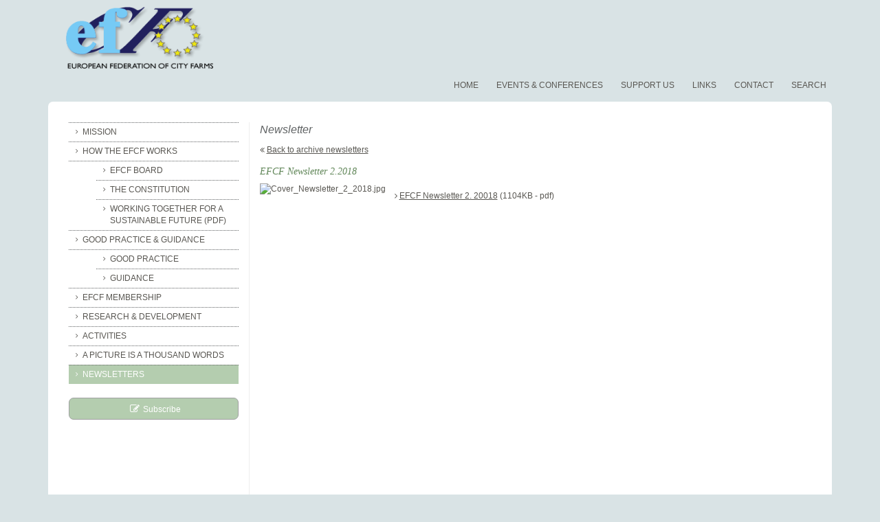

--- FILE ---
content_type: text/html; charset=UTF-8
request_url: https://cityfarms.org/newsletters/view/118
body_size: 3252
content:
<!DOCTYPE html>
<html lang="en">
	<head>
		<meta charset="utf-8">
		<title>Newsletters | European Federation of City Farms</title>
		<meta http-equiv="X-UA-Compatible" content="IE=edge" /> 
		<meta name="description" content="">
		<meta name="author" content="" >
		<meta name="generator" content="Code d'Or bvba - https://codedor.be" >
		<meta name="viewport" content="width=device-width, initial-scale=1.0">
		<meta name="google-site-verification" content="rbX2Mz1317lS2L3FUNwJfOy9Y8EoaE3Im_nanGhuagI" />
		
		<script>
			Webroot = "https:\/\/cityfarms.org\/";
		</script>

		
<script src="https://ajax.googleapis.com/ajax/libs/jquery/1.10.2/jquery.min.js"></script>
		<script>window.jQuery || document.write("\n<script src=\"\/js\/050978fed6e6ec19c43554d305ab9209.js?1649894749\"><\/script>")</script>

		<!--[if lt IE 9]>
<script src="/js/0c0c3c7856ccb9d06d364fe4918523bf.js?1649768895"></script><![endif]-->

		<link href="/favicon.ico" type="image/x-icon" rel="icon"/><link href="/favicon.ico" type="image/x-icon" rel="shortcut icon"/>		<link rel="apple-touch-icon" href="images/apple-touch-icon.png">
		<link rel="apple-touch-icon" sizes="72x72" href="images/apple-touch-icon-72x72.png">
		<link rel="apple-touch-icon" sizes="114x114" href="images/apple-touch-icon-114x114.png">
		<link rel="stylesheet" type="text/css" href="/css/bootstrap.css" media="screen"/><link rel="stylesheet" type="text/css" href="/css/print.css" media="print"/>					</head>

	<body>
		<div class="container">
			<div class="wrapper">
				<div class="wrapper-stickyfooter">
										<header>
						<nav class="navbar navbar-default" role="navigation">
							<div class="navbar-header">
								<button type="button" class="navbar-toggle" data-toggle="collapse" data-target=".navbar-collapse">
									<span class="sr-only">Toggle navigation</span>
									<span class="icon-bar"></span>
									<span class="icon-bar"></span>
									<span class="icon-bar"></span>
								</button>
								<a href="/" class="navbar-brand"><img src="/img/logo.png" width="235" height="110" id="logo" alt="European Federation Of City Farms" title="European Federation Of City Farms"/></a>								<div class="collapse navbar-collapse">
									<ul class="nav navbar-nav"><li><a href="/" title="Home">Home</a></li><li><a href="/events" title="Events & conferences">Events & conferences</a></li><li><a href="/support" title="Support us">Support us</a></li><li><a href="/links" title="Links">Links</a></li><li><a href="/contactus" title="Contact">Contact</a></li><li><a href="/search/locale:en" title="Search">Search</a></li></ul>								</div>
							</div>
						</nav>
					</header>
					<div class="content">
						
<div class="inner-content">
	<div class="row">
		<div class="col-xs-12 col-sm-5 col-md-3 sidebar">
			<div class="sidebar-menu desktop hidden-xs">
				<ul class="side-menu side-menu-nav"><li><a href="/mission" title="Mission"><span>Mission</span></a></li><li><a href="/the-efcf-in-practice" title="How the EFCF works"><span>How the EFCF works</span></a><ul class="side-menu side-menu-nav"><li><a href="/efcf-board" title="EFCF Board"><span>EFCF Board</span></a></li><li><a href="/the-constitution" title="The constitution"><span>The constitution</span></a></li><li><a href="https://cityfarms.org/files/attachments/.1728/EFCF_MP3_2025.pdf" target="_blank" title="Working together for a sustainable future (pdf)"><span>Working together for a sustainable future (pdf)</span></a></li></ul></li><li><a href="/good-practice-guidance" title="Good Practice & Guidance"><span>Good Practice & Guidance</span></a><ul class="side-menu side-menu-nav"><li><a href="/good_practice" title="Good Practice"><span>Good Practice</span></a></li><li><a href="/guidance_papers" title="Guidance"><span>Guidance</span></a></li></ul></li><li><a href="/efcf-membership" title="EFCF Membership"><span>EFCF Membership</span></a></li><li><a href="/researchitems" title="Research & Development"><span>Research & Development</span></a></li><li><a href="/activities" title="Activities"><span>Activities</span></a></li><li><a href="/pictures" title="A picture is a thousand words"><span>A picture is a thousand words</span></a></li><li class="active"><a href="/newsletters" title="Newsletters"><span>Newsletters</span></a></li><li class="subscribe-link"><a href="/newsletter" title="Subscribe"><span>Subscribe</span></a></li></ul>			</div>
			<div class="sidebar-menu mobile visible-xs">
				<ul class="side-menu side-menu-nav"><li><a href="/mission" title="Mission">Mission</a></li><li><a href="/the-efcf-in-practice" title="How the EFCF works">How the EFCF works</a><ul class="side-menu side-menu-nav"><li><a href="/efcf-board" title="EFCF Board">EFCF Board</a></li><li><a href="/the-constitution" title="The constitution">The constitution</a></li><li><a href="https://cityfarms.org/files/attachments/.1728/EFCF_MP3_2025.pdf" target="_blank" title="Working together for a sustainable future (pdf)">Working together for a sustainable future (pdf)</a></li></ul></li><li><a href="/good-practice-guidance" title="Good Practice & Guidance">Good Practice & Guidance</a><ul class="side-menu side-menu-nav"><li><a href="/good_practice" title="Good Practice">Good Practice</a></li><li><a href="/guidance_papers" title="Guidance">Guidance</a></li></ul></li><li><a href="/efcf-membership" title="EFCF Membership">EFCF Membership</a></li><li><a href="/researchitems" title="Research & Development">Research & Development</a></li><li><a href="/activities" title="Activities">Activities</a></li><li><a href="/pictures" title="A picture is a thousand words">A picture is a thousand words</a></li><li class="active"><a href="/newsletters" title="Newsletters">Newsletters</a></li><li class="subscribe-link"><a href="/newsletter" title="Subscribe">Subscribe</a></li></ul>			</div>

            <div class="row">
                <div class="col-xs-6">
                    <br />
                    <iframe src="https://www.facebook.com/plugins/like.php?href=https%3A%2F%2Fwww.facebook.com%2Feuropeanfederationcityfarms%2F&width=51&layout=box_count&action=like&size=small&show_faces=true&share=true&height=65&appId" width="51" height="65" style="border:none;overflow:hidden" scrolling="no" frameborder="0" allowTransparency="true" class="facebook-iframe"></iframe>
                </div>
            </div>
		</div>
<!-- 		<div class="content-column">
 -->			<div class="col-xs-12 col-sm-7 col-md-9">
					<div class="newsletter">
	<h1>Newsletter</h1>
	<div class="hide-print">
		<i class="fa fa-angle-double-left"></i> <a href="/newsletters">Back to archive newsletters</a>	</div>
	<h2> EFCF Newsletter 2.2018</h2>
	<img src="/files/attachments/.1170/w185_Cover_Newsletter_2_2018.jpg" class="main-image" width="185" alt="Cover_Newsletter_2_2018.jpg" title="Cover_Newsletter_2_2018.jpg"/>	<div class="content">
		<p></p>
		 
			<ul class="attachments">
									<li>
						<a href="/files/attachments/.1173/EFCF_Newsletter_2_20018.pdf" target="_blank">EFCF Newsletter 2. 20018</a>						 (1104KB - pdf)					</li>
							</ul>
			</div>
</div>

									</div>
			<!-- </div> -->

	</div>
</div>
					</div>
				</div>	
			</div>
			<footer>
				<div class="inner-footer  clearfix">
					<div class="footer-content">
						<p>&copy; European Federation of City Farms [footer-description]</p>
						<a href="https://codedor.be">Website by Code d&#039;Or</a>					</div>
					<div class="share-elements">
						<div class="mail-share share-element">
	<div class="modal fade" id="email-share-modal">
	<div class="modal-dialog">
		<div class="modal-content">
			<div class="modal-header">
				<button type="button" class="close" data-dismiss="modal" aria-hidden="true">&times;</button>
				<h4 class="modal-title">Email a friend</h4>
			</div>
			<div class="modal-body">
				<form action="/share" class="form-horizontal" novalidate="novalidate" id="ShareEmailShareForm" method="post" accept-charset="utf-8"><div style="display:none;"><input type="hidden" name="_method" value="POST"/></div><div class="form-group"><label for="ShareEmailFromName" class="col-sm-2 control-label">Your name:</label><div class="col-sm-10 required"><input name="data[ShareEmail][from_name]" class="form-control" maxlength="128" type="text" id="ShareEmailFromName" required="required"/></div></div><div class="form-group"><label for="ShareEmailFromEmail" class="col-sm-2 control-label">Your email:</label><div class="col-sm-10 required"><input name="data[ShareEmail][from_email]" class="form-control" maxlength="128" type="text" id="ShareEmailFromEmail" required="required"/></div></div><div class="form-group"><label for="ShareEmailToName" class="col-sm-2 control-label">Name receiver:</label><div class="col-sm-10 required"><input name="data[ShareEmail][to_name]" class="form-control" maxlength="128" type="text" id="ShareEmailToName" required="required"/></div></div><div class="form-group"><label for="ShareEmailToEmail" class="col-sm-2 control-label">Email receiver:</label><div class="col-sm-10 required"><input name="data[ShareEmail][to_email]" class="form-control" maxlength="128" type="text" id="ShareEmailToEmail" required="required"/></div></div><div class="form-group"><label for="ShareEmailSubject" class="col-sm-2 control-label">Subject:</label><div class="col-sm-10 required"><input name="data[ShareEmail][subject]" class="form-control" maxlength="128" type="text" value="European Federation of City Farms" id="ShareEmailSubject" required="required"/></div></div><div class="form-group"><label for="ShareEmailBody" class="col-sm-2 control-label">Message:</label><div class="col-sm-10 required"><textarea name="data[ShareEmail][body]" class="form-control" cols="30" rows="6" id="ShareEmailBody" required="required"></textarea></div></div><input type="hidden" name="data[ShareEmail][url]" class="form-control" value="https://cityfarms.org/newsletters/view/118" id="ShareEmailUrl"/><input type="hidden" name="data[ShareEmail][image]" class="form-control" value="https://cityfarms.org/img/logo.png" id="ShareEmailImage"/><div class="form-group"><input name="data[ShareEmail][message_secure]" class="form-control" style="display:none;" type="text" id="ShareEmailMessageSecure"/></div><a href="#" class="btn primary btn-primary">Submit</a></form>			</div>
			<div class="modal-footer">
			</div>
		</div><!-- /.modal-content -->
	</div><!-- /.modal-dialog -->
</div><!-- /.modal -->


<a href="#" class="share-email" data-modal-form="email-share-modal"><i class="fa fa-envelope fa-2x"></i></a></div>
<div class="fb-share share-element">
	<a href="#" class="" onclick="window.open('https://www.facebook.com/sharer/sharer.php?u=https://cityfarms.org/','facebookShareDialog','width=600,height=436'); return false;"><i class="fa fa-facebook-square fa-2x"></i></a></div>					</div>
				</div>	
			</footer>
		</div>

	<script type="text/javascript">
	var _gaq = _gaq || [];
	_gaq.push(['_setAccount', 'UA-11696067-1']);
	_gaq.push(['_trackPageview']);

	(function() {
		var ga = document.createElement('script'); ga.type = 'text/javascript'; ga.async = true;
		ga.src = ('https:' == document.location.protocol ? 'https://ssl' : 'http://www') + '.google-analytics.com/ga.js';
		var s = document.getElementsByTagName('script')[0]; s.parentNode.insertBefore(ga, s);
	}());
</script>
	
<script src="/js/cdce0d6082404811f0820b06f34ce5ce.js?1649768895"></script>	
<script src="/js/f9c896d5b8eefd9bf47727ea53e049b1.js?1649768895"></script>
<script src="/js/567b7ebc45b75f377e8d55f75185efa1.js?1649768895"></script>	
</body>
</html>

--- FILE ---
content_type: text/css
request_url: https://cityfarms.org/css/print.css
body_size: 108
content:
form,
.navbar-collapse,
.navbar-toggle,
.sidebar-menu,
.fb-like-box,
.share-elements,
.modal,
.carousel-nav,
.carousel {
  display: none;
}
a,
a:hover,
a:active {
  text-decoration: none;
  color: #000000;
}
footer p {
  display: inline-block;
  margin: 0px;
}
table {
  border: none;
}
table .col-1,
table .col-2 {
  border: none;
}
blockquote {
  margin: 0px;
}
.hide-print {
  display: none;
}


--- FILE ---
content_type: application/javascript
request_url: https://cityfarms.org/js/f9c896d5b8eefd9bf47727ea53e049b1.js?1649768895
body_size: 639
content:
(function($,document,undefined){var pluses=/\+/g
function raw(s){return s}
function decoded(s){return decodeURIComponent(s.replace(pluses,' '))};var config=$.cookie=function(key,value,options){if(value!==undefined){options=$.extend({},config.defaults,options);if(value===null)options.expires=-1;if(typeof options.expires==='number'){var days=options.expires,t=options.expires=new Date();t.setDate(t.getDate()+days)};value=config.json?JSON.stringify(value):String(value);return(document.cookie=[encodeURIComponent(key),'=',config.raw?value:encodeURIComponent(value),options.expires?'; expires='+options.expires.toUTCString():'',options.path?'; path='+options.path:'',options.domain?'; domain='+options.domain:'',options.secure?'; secure':''].join(''))};var decode=config.raw?raw:decoded,cookies=document.cookie.split('; ');for(var i=0,l=cookies.length;i<l;i++){var parts=cookies[i].split('=');if(decode(parts.shift())===key){var cookie=decode(parts.join('='));return config.json?JSON.parse(cookie):cookie}};return null};config.defaults={};$.removeCookie=function(key,options){if($.cookie(key)!==null){$.cookie(key,null,options);return true};return false}})(jQuery,document);
$('#acceptcookie').on('click',function(evt){var $el=$(this),cookieName=$el.attr('data-cookieName'),cookieDomain=$el.attr('data-cookieDomain'),cookieExpires=Number($el.attr('data-cookieExpires')),cookieWarning=$('#cookiewarning'),cookieModal=$('#cookieModal');evt.preventDefault();$.cookie(cookieName,true,{expires:cookieExpires,path:'/',domain:cookieDomain});if(cookieWarning.length>0)cookieWarning.hide();if(cookieModal.length>0)cookieModal.modal('hide')});$(function(){if($.isFunction($.fn.modal))$('#cookieModal').modal({keyboard:false,backdrop:'static'})});